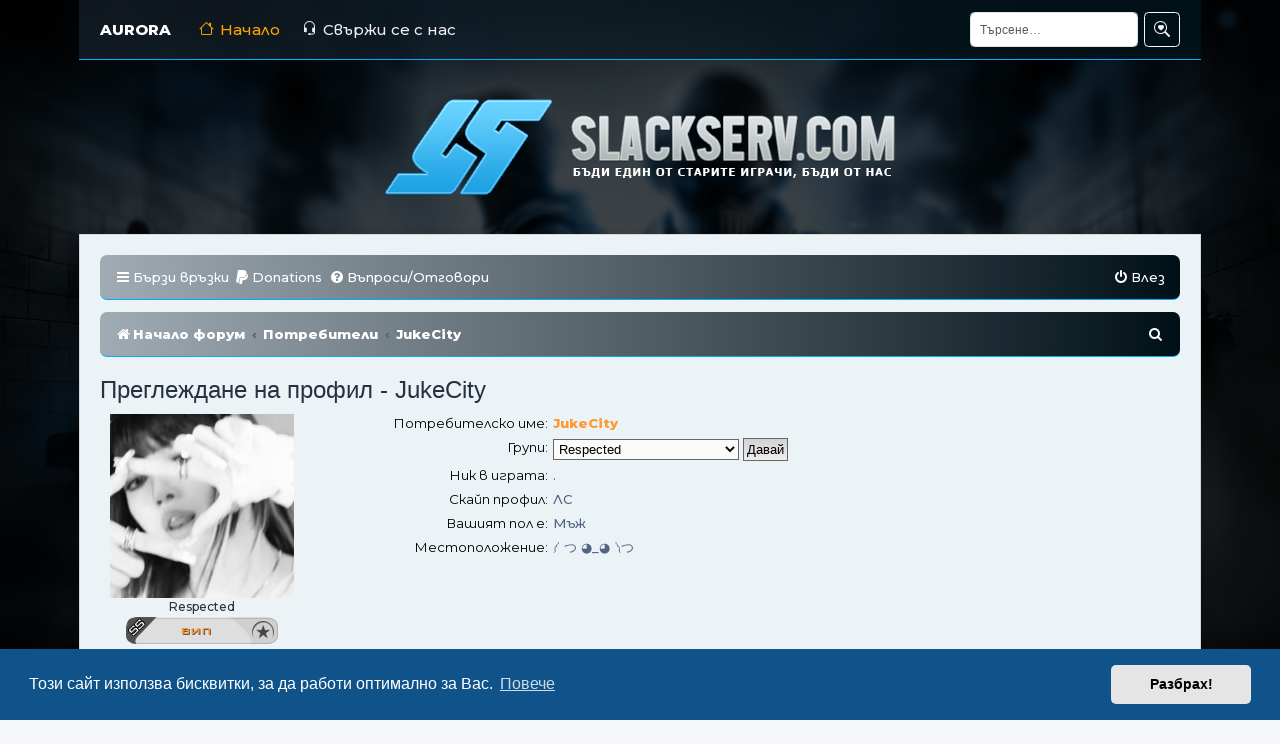

--- FILE ---
content_type: text/html; charset=UTF-8
request_url: https://slackserv.com/forum/memberlist.php?mode=viewprofile&u=10151&sid=723f97dcd52b8c7a3072d9626fec1d15
body_size: 9101
content:
<!DOCTYPE html>
<html dir="ltr" lang="bg-bg">
	<head>
		<meta charset="utf-8" />
		<meta http-equiv="X-UA-Compatible" content="IE=edge">
		<meta name="viewport" content="width=device-width, initial-scale=1" />

		<!-- Bootstrap CSS -->
		<link href="./styles/Aurora/theme/bootstrap.min.css"
			rel="stylesheet" />

		
		<title>SlackServ.Com -
			Преглеждане на профил - JukeCity</title>

		
				<link rel="canonical" href="https://slackserv.com/forum/memberlist.php?mode=viewprofile&amp;u=10151">
		
		<!--
	phpBB style name: prosilver
	Based on style:   prosilver (this is the default phpBB3 style)
	Original author:  Tom Beddard ( http://www.subBlue.com/ )
	Modified by:
-->

				<link href="./assets/css/font-awesome.min.css?assets_version=137" rel="stylesheet">
		<link href="./styles/Aurora/theme/stylesheet.css?assets_version=137" rel="stylesheet">
		<link href="./styles/Aurora/theme/bg/stylesheet.css?assets_version=137" rel="stylesheet">

		
		
				<link
			href="./assets/cookieconsent/cookieconsent.min.css?assets_version=137"
			rel="stylesheet">
		
		<!--[if lte IE 9]>
	<link href="./styles/Aurora/theme/tweaks.css?assets_version=137" rel="stylesheet">
<![endif]-->

			

		<link href="./ext/forumflair/usrpstprflsdslctr/styles/prosilver/theme/usrpstprflsdslctr_rght.css?assets_version=137" rel="stylesheet" media="screen">
<link href="./ext/skouat/ppde/styles/all/theme/donation.css?assets_version=137" rel="stylesheet" media="screen">


		
	</head>
	<body id="phpbb"
		class="nojs notouch section-memberlist ltr ">

		
		<div class="container">
			<nav class="navbar navbar-expand-lg navbarphpbb rounded-0 p-3">
    <div class="container-fluid">
        <a class="navbar-brand fw-bold" href="./index.php?sid=8d7382b19801f77e8e8bb1ee738dc54b">AURORA</a>
        <button class="navbar-toggler" type="button" data-bs-toggle="collapse" data-bs-target="#navbarSupportedContent"
            aria-controls="navbarSupportedContent" aria-expanded="false" aria-label="Toggle navigation">
            <span class="navbar-toggler-icon"></span>
        </button>
        <div class="collapse navbar-collapse" id="navbarSupportedContent">
            <ul class="navbar-nav me-auto mb-2 mb-lg-0">
                <li class="nav-item">
                    <a class="nav-link active" aria-current="page" href="./index.php?sid=8d7382b19801f77e8e8bb1ee738dc54b"><i
                            class="bi bi-house me-2"></i>Начало</a>
                </li>
                                <li class="nav-item">
                    <a class="nav-link" href="./memberlist.php?mode=contactadmin&amp;sid=8d7382b19801f77e8e8bb1ee738dc54b"><i class="bi bi-headset me-2"></i>Свържи се с нас</a>
                </li>
                            </ul>
                        <form class="d-flex" method="post" action="./search.php" role="search">
                <input class="form-control me-2 text-white" type="search" placeholder="Търсене…"
                    aria-label="Търсене" name="keywords" id="keywords">
                <button class="btn btn-outline-light" type="submit"><i class="bi bi-search-heart"></i></button>
            </form>
                    </div>
    </div>
</nav>			<div class="text-center">
    <a href="./index.php?sid=8d7382b19801f77e8e8bb1ee738dc54b" title="Начало форум">
        <img src="./styles/Aurora/theme/images/site-logo.png" class="img-fluid mb-3 mt-3 zoomeffect">
    </a>
</div>
			<div class="wrapnew mb-5">
			<a id="top" class="top-anchor" accesskey="t"></a>
			<div id="page-header">
																<div class="navbarphpbb" role="navigation">
	<div class="inner">

	<ul id="nav-main" class="nav-main linklist" role="menubar">

		<li id="quick-links" class="quick-links dropdown-container responsive-menu" data-skip-responsive="true">
			<a href="#" class="dropdown-trigger">
				<i class="icon fa-bars fa-fw" aria-hidden="true"></i><span>Бързи връзки</span>
			</a>
			<div class="dropdown">
				<div class="pointer"><div class="pointer-inner"></div></div>
				<ul class="dropdown-contents" role="menu">
					
											<li class="separator"></li>
																									<li>
								<a href="./search.php?search_id=unanswered&amp;sid=8d7382b19801f77e8e8bb1ee738dc54b" role="menuitem">
									<i class="icon fa-file-o fa-fw icon-gray" aria-hidden="true"></i><span>Виж темите без отговор</span>
								</a>
							</li>
							<li>
								<a href="./search.php?search_id=active_topics&amp;sid=8d7382b19801f77e8e8bb1ee738dc54b" role="menuitem">
									<i class="icon fa-file-o fa-fw icon-blue" aria-hidden="true"></i><span>Виж активните теми</span>
								</a>
							</li>
							<li class="separator"></li>
							<li>
								<a href="./search.php?sid=8d7382b19801f77e8e8bb1ee738dc54b" role="menuitem">
									<i class="icon fa-search fa-fw" aria-hidden="true"></i><span>Търсене</span>
								</a>
							</li>
					
											<li class="separator"></li>
													<li>
								<a href="./memberlist.php?sid=8d7382b19801f77e8e8bb1ee738dc54b" role="menuitem">
									<i class="icon fa-group fa-fw" aria-hidden="true"></i><span>Потребители</span>
								</a>
							</li>
																			<li>
								<a href="./memberlist.php?mode=team&amp;sid=8d7382b19801f77e8e8bb1ee738dc54b" role="menuitem">
									<i class="icon fa-shield fa-fw" aria-hidden="true"></i><span>Екип</span>
								</a>
							</li>
																<li class="separator"></li>

									</ul>
			</div>
		</li>

			<li>
		<a href="/forum/app.php/donate?sid=8d7382b19801f77e8e8bb1ee738dc54b" rel="help" title="Donations" role="menuitem">
			<i class="icon fa-paypal fa-fw" aria-hidden="true"></i><span>Donations</span>
		</a>
	</li>
		<li data-skip-responsive="true">
			<a href="/forum/app.php/help/faq?sid=8d7382b19801f77e8e8bb1ee738dc54b" rel="help" title="Често задавани въпроси" role="menuitem">
				<i class="icon fa-question-circle fa-fw" aria-hidden="true"></i><span>Въпроси/Отговори</span>
			</a>
		</li>
						
			<li class="rightside"  data-skip-responsive="true">
			<a href="./ucp.php?mode=login&amp;redirect=memberlist.php%3Fmode%3Dviewprofile%26u%3D10151&amp;sid=8d7382b19801f77e8e8bb1ee738dc54b" title="Влез" accesskey="x" role="menuitem">
				<i class="icon fa-power-off fa-fw" aria-hidden="true"></i><span>Влез</span>
			</a>
		</li>
						</ul>
	</div>
</div>

<div class="navbarphpbb mt-3">
	<ul id="nav-breadcrumbs" class="nav-breadcrumbs linklist" role="menubar">
				
		
		<li class="breadcrumbs" itemscope itemtype="https://schema.org/BreadcrumbList">

			
							<span class="crumb" itemtype="https://schema.org/ListItem" itemprop="itemListElement" itemscope><a itemprop="item" href="./index.php?sid=8d7382b19801f77e8e8bb1ee738dc54b" accesskey="h" data-navbar-reference="index"><i class="icon fa-home fa-fw"></i><span itemprop="name">Начало форум</span></a><meta itemprop="position" content="1" /></span>

											
								<span class="crumb" itemtype="https://schema.org/ListItem" itemprop="itemListElement" itemscope><a itemprop="item" href="./memberlist.php?sid=8d7382b19801f77e8e8bb1ee738dc54b"><span itemprop="name">Потребители</span></a><meta itemprop="position" content="2" /></span>
															
								<span class="crumb" itemtype="https://schema.org/ListItem" itemprop="itemListElement" itemscope><a itemprop="item" href="./memberlist.php?mode=viewprofile&u=10151&amp;sid=8d7382b19801f77e8e8bb1ee738dc54b"><span itemprop="name">JukeCity</span></a><meta itemprop="position" content="3" /></span>
							
					</li>

		
							<li class="rightside responsive-search">
				<a href="./search.php?sid=8d7382b19801f77e8e8bb1ee738dc54b" title="Виж разширено търсене" role="menuitem">
					<i class="icon fa-search fa-fw" aria-hidden="true"></i><span class="sr-only">Търсене</span>
				</a>
			</li>
					</ul>
</div>
			</div>

			
			<a id="start_here" class="anchor"></a>
			<div id="page-body" class="page-body" role="main">
				
				
<h2 class="memberlist-title">Преглеждане на профил - JukeCity</h2>


<form method="post" action="./memberlist.php?mode=group&amp;sid=8d7382b19801f77e8e8bb1ee738dc54b" id="viewprofile">
<div class="panel bg1">
	<div class="inner">

			<dl class="left-box avatar-rank-container">
			<dt class="profile-avatar"><img class="avatar" src="./download/file.php?avatar=10151_1719536654.jpg" width="184" height="184" alt="Аватар" /></dt>
						<dd style="text-align: center;">Respected</dd>			<dd style="text-align: center;"><img src="./images/ranks/11 VIP.png" alt="Respected" title="Respected" /></dd>					</dl>
	
	<dl class="left-box details profile-details">
		<dt>Потребителско име:</dt>
		<dd>
			<span style="color: #FF9933; font-weight: bold;">JukeCity</span>														</dd>
								<dt>Групи:</dt> <dd><select name="g"><option value="2">Регистрирани потребители</option><option value="11" selected="selected">Respected</option></select> <input type="submit" name="submit" value="Давай" class="button2" /></dd>											<dt>Ник в играта:</dt> <dd>.</dd>
												<dt>Скайп профил:</dt> <dd>ЛС</dd>
												<dt>Вашият пол е:</dt> <dd>Мъж</dd>
												<dt>Местоположение:</dt> <dd>༼ つ ◕_◕ ༽つ</dd>
														</dl>

	</div>
</div>

<div class="panel bg2">
	<div class="inner">

	<div class="column1">
		<h3>Свържи се с JukeCity</h3>

		<dl class="details">
				<dt>ЛС:</dt> <dd><a href="./ucp.php?i=pm&amp;mode=compose&amp;u=10151&amp;sid=8d7382b19801f77e8e8bb1ee738dc54b">Изпрати лично съобщение</a></dd>																																</dl>
	</div>

	<div class="column2">
		<h3>Статистика</h3>
		<dl class="details">
						<dt>Регистриран на:</dt> <dd>01 Апр 2014, 20:44</dd>
			<dt>Последно активен:</dt> <dd> - </dd>
						<dt>Общо мнения:</dt>
				<dd>4313 | <strong><a href="./search.php?author_id=10151&amp;sr=posts&amp;sid=8d7382b19801f77e8e8bb1ee738dc54b">Търси в потребителските мнения</a></strong>					<br />(1.24% от всички мнения / 1.01 мнения на ден)									</dd>
							<dt>Най-активен във форум:</dt> <dd><strong><a href="./viewforum.php?f=50&amp;sid=8d7382b19801f77e8e8bb1ee738dc54b">Отхвърлени кандидатури</a></strong><br />(332 Мнения / 7.70% от всички потребителски мнения)</dd>
				<dt>Най-активна тема:</dt> <dd><strong><a href="./viewtopic.php?t=4151&amp;sid=8d7382b19801f77e8e8bb1ee738dc54b">Коя песен слушате в момента?</a></strong><br />(46 Мнения / 1.07% от всички потребителски мнения)</dd>
								</dl>
	</div>

	</div>
</div>


</form>



<div class="action-bar actions-jump">
	
		<div class="jumpbox dropdown-container dropdown-container-right dropdown-up dropdown-left dropdown-button-control" id="jumpbox">
			<span title="Иди на" class="btn btn-secondary dropdown-trigger dropdown-select">
				<span>Иди на</span>
				<span class="caret"><i class="icon fa-sort-down fa-fw" aria-hidden="true"></i></span>
			</span>
		<div class="dropdown">
			<div class="pointer"><div class="pointer-inner"></div></div>
			<ul class="dropdown-contents">
																				<li><a href="./viewforum.php?f=216&amp;sid=8d7382b19801f77e8e8bb1ee738dc54b" class="jumpbox-sub-link"><span class="spacer"></span><span class="spacer"></span> <span>&#8627; &nbsp; Оплакванe от СМС Админи (+доказателства)</span></a></li>
																<li><a href="./viewforum.php?f=272&amp;sid=8d7382b19801f77e8e8bb1ee738dc54b" class="jumpbox-sub-link"><span class="spacer"></span><span class="spacer"></span> <span>&#8627; &nbsp; Приключени теми от оплаквания с репутацията.</span></a></li>
																<li><a href="./viewforum.php?f=11&amp;sid=8d7382b19801f77e8e8bb1ee738dc54b" class="jumpbox-cat-link"> <span> ЗА СЪРВЪРИТЕ</span></a></li>
																<li><a href="./viewforum.php?f=12&amp;sid=8d7382b19801f77e8e8bb1ee738dc54b" class="jumpbox-sub-link"><span class="spacer"></span> <span>&#8627; &nbsp; Правила</span></a></li>
																<li><a href="./viewforum.php?f=334&amp;sid=8d7382b19801f77e8e8bb1ee738dc54b" class="jumpbox-sub-link"><span class="spacer"></span> <span>&#8627; &nbsp; SlackServ.com # [OLD MAPS Respawn]</span></a></li>
																<li><a href="./viewforum.php?f=319&amp;sid=8d7382b19801f77e8e8bb1ee738dc54b" class="jumpbox-sub-link"><span class="spacer"></span> <span>&#8627; &nbsp; SlackServ.com # Bulgarska Trewa [RESPAWN]</span></a></li>
																<li><a href="./viewforum.php?f=278&amp;sid=8d7382b19801f77e8e8bb1ee738dc54b" class="jumpbox-sub-link"><span class="spacer"></span> <span>&#8627; &nbsp; Архив &quot;ЗА СЪРВЪРИТЕ&quot;</span></a></li>
																<li><a href="./viewforum.php?f=331&amp;sid=8d7382b19801f77e8e8bb1ee738dc54b" class="jumpbox-sub-link"><span class="spacer"></span><span class="spacer"></span> <span>&#8627; &nbsp; SlackServ.com # [Jailbreak UniQue]</span></a></li>
																<li><a href="./viewforum.php?f=337&amp;sid=8d7382b19801f77e8e8bb1ee738dc54b" class="jumpbox-sub-link"><span class="spacer"></span><span class="spacer"></span> <span>&#8627; &nbsp; SlackServ.com # CS:GO [DeathMatch]</span></a></li>
																<li><a href="./viewforum.php?f=261&amp;sid=8d7382b19801f77e8e8bb1ee738dc54b" class="jumpbox-sub-link"><span class="spacer"></span> <span>&#8627; &nbsp; Стари Сървъри</span></a></li>
																<li><a href="./viewforum.php?f=267&amp;sid=8d7382b19801f77e8e8bb1ee738dc54b" class="jumpbox-sub-link"><span class="spacer"></span><span class="spacer"></span> <span>&#8627; &nbsp; SlackServ.com # Zombie Plague[Fun]</span></a></li>
																<li><a href="./viewforum.php?f=263&amp;sid=8d7382b19801f77e8e8bb1ee738dc54b" class="jumpbox-sub-link"><span class="spacer"></span><span class="spacer"></span> <span>&#8627; &nbsp; SlackServ.com # Deathmatch</span></a></li>
																<li><a href="./viewforum.php?f=287&amp;sid=8d7382b19801f77e8e8bb1ee738dc54b" class="jumpbox-sub-link"><span class="spacer"></span><span class="spacer"></span> <span>&#8627; &nbsp; SlackServ.com # Zombie Escape</span></a></li>
																<li><a href="./viewforum.php?f=217&amp;sid=8d7382b19801f77e8e8bb1ee738dc54b" class="jumpbox-sub-link"><span class="spacer"></span><span class="spacer"></span> <span>&#8627; &nbsp; SlackServ.com # Classic</span></a></li>
																<li><a href="./viewforum.php?f=294&amp;sid=8d7382b19801f77e8e8bb1ee738dc54b" class="jumpbox-sub-link"><span class="spacer"></span><span class="spacer"></span> <span>&#8627; &nbsp; SlackServ.com # GunGame</span></a></li>
																<li><a href="./viewforum.php?f=299&amp;sid=8d7382b19801f77e8e8bb1ee738dc54b" class="jumpbox-sub-link"><span class="spacer"></span><span class="spacer"></span> <span>&#8627; &nbsp; SlackServ.com # Minecraft</span></a></li>
																<li><a href="./viewforum.php?f=300&amp;sid=8d7382b19801f77e8e8bb1ee738dc54b" class="jumpbox-sub-link"><span class="spacer"></span><span class="spacer"></span><span class="spacer"></span> <span>&#8627; &nbsp; Кандидатури за Minecraft</span></a></li>
																<li><a href="./viewforum.php?f=301&amp;sid=8d7382b19801f77e8e8bb1ee738dc54b" class="jumpbox-sub-link"><span class="spacer"></span><span class="spacer"></span><span class="spacer"></span><span class="spacer"></span> <span>&#8627; &nbsp; Отхвърлени кандидатури</span></a></li>
																<li><a href="./viewforum.php?f=302&amp;sid=8d7382b19801f77e8e8bb1ee738dc54b" class="jumpbox-sub-link"><span class="spacer"></span><span class="spacer"></span><span class="spacer"></span><span class="spacer"></span> <span>&#8627; &nbsp; Одобрени кандидатури</span></a></li>
																<li><a href="./viewforum.php?f=303&amp;sid=8d7382b19801f77e8e8bb1ee738dc54b" class="jumpbox-sub-link"><span class="spacer"></span><span class="spacer"></span><span class="spacer"></span> <span>&#8627; &nbsp; Оплаквания</span></a></li>
																<li><a href="./viewforum.php?f=304&amp;sid=8d7382b19801f77e8e8bb1ee738dc54b" class="jumpbox-sub-link"><span class="spacer"></span><span class="spacer"></span><span class="spacer"></span><span class="spacer"></span> <span>&#8627; &nbsp; Архив оплаквания</span></a></li>
																<li><a href="./viewforum.php?f=340&amp;sid=8d7382b19801f77e8e8bb1ee738dc54b" class="jumpbox-sub-link"><span class="spacer"></span><span class="spacer"></span><span class="spacer"></span><span class="spacer"></span><span class="spacer"></span> <span>&#8627; &nbsp; SlackServ.com # [Surf Ski]</span></a></li>
																<li><a href="./viewforum.php?f=193&amp;sid=8d7382b19801f77e8e8bb1ee738dc54b" class="jumpbox-sub-link"><span class="spacer"></span><span class="spacer"></span><span class="spacer"></span><span class="spacer"></span><span class="spacer"></span> <span>&#8627; &nbsp; SlackServ.com # AWP Only [Ranks|Respawn|Skins|HappyHour]</span></a></li>
																<li><a href="./viewforum.php?f=194&amp;sid=8d7382b19801f77e8e8bb1ee738dc54b" class="jumpbox-sub-link"><span class="spacer"></span><span class="spacer"></span><span class="spacer"></span><span class="spacer"></span><span class="spacer"></span> <span>&#8627; &nbsp; SlackServ.com # [Zombie MoD] Jetpack + Lasermine</span></a></li>
																<li><a href="./viewforum.php?f=332&amp;sid=8d7382b19801f77e8e8bb1ee738dc54b" class="jumpbox-sub-link"><span class="spacer"></span><span class="spacer"></span><span class="spacer"></span><span class="spacer"></span><span class="spacer"></span> <span>&#8627; &nbsp; SlackServ.com # Deathrun</span></a></li>
																<li><a href="./viewforum.php?f=196&amp;sid=8d7382b19801f77e8e8bb1ee738dc54b" class="jumpbox-sub-link"><span class="spacer"></span><span class="spacer"></span><span class="spacer"></span><span class="spacer"></span><span class="spacer"></span> <span>&#8627; &nbsp; SlackServ.com # Floppytown Only</span></a></li>
																<li><a href="./viewforum.php?f=335&amp;sid=8d7382b19801f77e8e8bb1ee738dc54b" class="jumpbox-sub-link"><span class="spacer"></span><span class="spacer"></span><span class="spacer"></span><span class="spacer"></span><span class="spacer"></span> <span>&#8627; &nbsp; SlackServ.com # GunGame</span></a></li>
																<li><a href="./viewforum.php?f=195&amp;sid=8d7382b19801f77e8e8bb1ee738dc54b" class="jumpbox-sub-link"><span class="spacer"></span><span class="spacer"></span><span class="spacer"></span><span class="spacer"></span><span class="spacer"></span> <span>&#8627; &nbsp; SlackServ.com # Dust II Only</span></a></li>
																<li><a href="./viewforum.php?f=204&amp;sid=8d7382b19801f77e8e8bb1ee738dc54b" class="jumpbox-sub-link"><span class="spacer"></span><span class="spacer"></span><span class="spacer"></span><span class="spacer"></span><span class="spacer"></span> <span>&#8627; &nbsp; SlackServ.com # Warcraft FT 22lvl</span></a></li>
																<li><a href="./viewforum.php?f=339&amp;sid=8d7382b19801f77e8e8bb1ee738dc54b" class="jumpbox-sub-link"><span class="spacer"></span><span class="spacer"></span><span class="spacer"></span><span class="spacer"></span><span class="spacer"></span> <span>&#8627; &nbsp; --=SlackServ.CoM Garry's Mod=--</span></a></li>
																<li><a href="./viewforum.php?f=298&amp;sid=8d7382b19801f77e8e8bb1ee738dc54b" class="jumpbox-sub-link"><span class="spacer"></span><span class="spacer"></span> <span>&#8627; &nbsp; SlackServ.com # BaseBuilder</span></a></li>
																<li><a href="./viewforum.php?f=293&amp;sid=8d7382b19801f77e8e8bb1ee738dc54b" class="jumpbox-sub-link"><span class="spacer"></span><span class="spacer"></span> <span>&#8627; &nbsp; SlackServ # Dust II Respawn[ArmyRanks]</span></a></li>
																<li><a href="./viewforum.php?f=201&amp;sid=8d7382b19801f77e8e8bb1ee738dc54b" class="jumpbox-sub-link"><span class="spacer"></span><span class="spacer"></span> <span>&#8627; &nbsp; SlackServ.com # Deathrun Extreme</span></a></li>
																<li><a href="./viewforum.php?f=223&amp;sid=8d7382b19801f77e8e8bb1ee738dc54b" class="jumpbox-sub-link"><span class="spacer"></span><span class="spacer"></span> <span>&#8627; &nbsp; SlackServ.com # TS3 Server</span></a></li>
																<li><a href="./viewforum.php?f=288&amp;sid=8d7382b19801f77e8e8bb1ee738dc54b" class="jumpbox-sub-link"><span class="spacer"></span><span class="spacer"></span> <span>&#8627; &nbsp; SlackServ.com # Bhop 100aa</span></a></li>
																<li><a href="./viewforum.php?f=318&amp;sid=8d7382b19801f77e8e8bb1ee738dc54b" class="jumpbox-sub-link"><span class="spacer"></span><span class="spacer"></span><span class="spacer"></span> <span>&#8627; &nbsp; VIP Applications</span></a></li>
																<li><a href="./viewforum.php?f=202&amp;sid=8d7382b19801f77e8e8bb1ee738dc54b" class="jumpbox-sub-link"><span class="spacer"></span><span class="spacer"></span> <span>&#8627; &nbsp; SlackServ.com # Jailbreak Unique</span></a></li>
																<li><a href="./viewforum.php?f=320&amp;sid=8d7382b19801f77e8e8bb1ee738dc54b" class="jumpbox-sub-link"><span class="spacer"></span><span class="spacer"></span> <span>&#8627; &nbsp; SlackServ.com # DeathRun 4Fun</span></a></li>
																<li><a href="./viewforum.php?f=317&amp;sid=8d7382b19801f77e8e8bb1ee738dc54b" class="jumpbox-sub-link"><span class="spacer"></span><span class="spacer"></span> <span>&#8627; &nbsp; SlackServ.com # Basebuilder</span></a></li>
																<li><a href="./viewforum.php?f=336&amp;sid=8d7382b19801f77e8e8bb1ee738dc54b" class="jumpbox-sub-link"><span class="spacer"></span><span class="spacer"></span> <span>&#8627; &nbsp; SlackServ.com # CS:GO [DeathMatch]</span></a></li>
																<li><a href="./viewforum.php?f=78&amp;sid=8d7382b19801f77e8e8bb1ee738dc54b" class="jumpbox-sub-link"><span class="spacer"></span> <span>&#8627; &nbsp; SMS Услуги</span></a></li>
																<li><a href="./viewforum.php?f=248&amp;sid=8d7382b19801f77e8e8bb1ee738dc54b" class="jumpbox-sub-link"><span class="spacer"></span><span class="spacer"></span> <span>&#8627; &nbsp; Стари теми</span></a></li>
																<li><a href="./viewforum.php?f=257&amp;sid=8d7382b19801f77e8e8bb1ee738dc54b" class="jumpbox-sub-link"><span class="spacer"></span><span class="spacer"></span> <span>&#8627; &nbsp; Архив</span></a></li>
																<li><a href="./viewforum.php?f=218&amp;sid=8d7382b19801f77e8e8bb1ee738dc54b" class="jumpbox-sub-link"><span class="spacer"></span> <span>&#8627; &nbsp; Турнири</span></a></li>
																<li><a href="./viewforum.php?f=219&amp;sid=8d7382b19801f77e8e8bb1ee738dc54b" class="jumpbox-sub-link"><span class="spacer"></span><span class="spacer"></span> <span>&#8627; &nbsp; Зимен Турнир 2013</span></a></li>
																<li><a href="./viewforum.php?f=14&amp;sid=8d7382b19801f77e8e8bb1ee738dc54b" class="jumpbox-sub-link"><span class="spacer"></span> <span>&#8627; &nbsp; Предложения и нови идеи</span></a></li>
																<li><a href="./viewforum.php?f=180&amp;sid=8d7382b19801f77e8e8bb1ee738dc54b" class="jumpbox-sub-link"><span class="spacer"></span><span class="spacer"></span> <span>&#8627; &nbsp; Стари теми...</span></a></li>
																<li><a href="./viewforum.php?f=145&amp;sid=8d7382b19801f77e8e8bb1ee738dc54b" class="jumpbox-sub-link"><span class="spacer"></span> <span>&#8627; &nbsp; Въпроси, помощ и проблеми свързани със сървърите ни</span></a></li>
																<li><a href="./viewforum.php?f=249&amp;sid=8d7382b19801f77e8e8bb1ee738dc54b" class="jumpbox-sub-link"><span class="spacer"></span><span class="spacer"></span> <span>&#8627; &nbsp; Архив</span></a></li>
																<li><a href="./viewforum.php?f=13&amp;sid=8d7382b19801f77e8e8bb1ee738dc54b" class="jumpbox-sub-link"><span class="spacer"></span> <span>&#8627; &nbsp; Оплаквания</span></a></li>
																<li><a href="./viewforum.php?f=178&amp;sid=8d7382b19801f77e8e8bb1ee738dc54b" class="jumpbox-sub-link"><span class="spacer"></span><span class="spacer"></span> <span>&#8627; &nbsp; Приключени теми</span></a></li>
																<li><a href="./viewforum.php?f=15&amp;sid=8d7382b19801f77e8e8bb1ee738dc54b" class="jumpbox-sub-link"><span class="spacer"></span> <span>&#8627; &nbsp; Кандидатстване за Aдмин</span></a></li>
																<li><a href="./viewforum.php?f=49&amp;sid=8d7382b19801f77e8e8bb1ee738dc54b" class="jumpbox-sub-link"><span class="spacer"></span><span class="spacer"></span> <span>&#8627; &nbsp; Приети кандидатури</span></a></li>
																<li><a href="./viewforum.php?f=50&amp;sid=8d7382b19801f77e8e8bb1ee738dc54b" class="jumpbox-sub-link"><span class="spacer"></span><span class="spacer"></span> <span>&#8627; &nbsp; Отхвърлени кандидатури</span></a></li>
																<li><a href="./viewforum.php?f=5&amp;sid=8d7382b19801f77e8e8bb1ee738dc54b" class="jumpbox-cat-link"> <span> ЗА САЙТА И ФОРУМА</span></a></li>
																<li><a href="./viewforum.php?f=269&amp;sid=8d7382b19801f77e8e8bb1ee738dc54b" class="jumpbox-sub-link"><span class="spacer"></span> <span>&#8627; &nbsp; Съобщения</span></a></li>
																<li><a href="./viewforum.php?f=141&amp;sid=8d7382b19801f77e8e8bb1ee738dc54b" class="jumpbox-sub-link"><span class="spacer"></span> <span>&#8627; &nbsp; Правила [МОЛЯ ПРОЧЕТЕТЕ!]</span></a></li>
																<li><a href="./viewforum.php?f=213&amp;sid=8d7382b19801f77e8e8bb1ee738dc54b" class="jumpbox-sub-link"><span class="spacer"></span> <span>&#8627; &nbsp; Конкурси и подбор</span></a></li>
																<li><a href="./viewforum.php?f=289&amp;sid=8d7382b19801f77e8e8bb1ee738dc54b" class="jumpbox-sub-link"><span class="spacer"></span><span class="spacer"></span> <span>&#8627; &nbsp; Архив &quot;Конкурси и подбор&quot;</span></a></li>
																<li><a href="./viewforum.php?f=139&amp;sid=8d7382b19801f77e8e8bb1ee738dc54b" class="jumpbox-sub-link"><span class="spacer"></span> <span>&#8627; &nbsp; Екстри, благинки и новости</span></a></li>
																<li><a href="./viewforum.php?f=9&amp;sid=8d7382b19801f77e8e8bb1ee738dc54b" class="jumpbox-sub-link"><span class="spacer"></span> <span>&#8627; &nbsp; Проблеми свързани със сайта и форума</span></a></li>
																<li><a href="./viewforum.php?f=250&amp;sid=8d7382b19801f77e8e8bb1ee738dc54b" class="jumpbox-sub-link"><span class="spacer"></span><span class="spacer"></span> <span>&#8627; &nbsp; Архив</span></a></li>
																<li><a href="./viewforum.php?f=10&amp;sid=8d7382b19801f77e8e8bb1ee738dc54b" class="jumpbox-sub-link"><span class="spacer"></span> <span>&#8627; &nbsp; Предложения за сайта и форума</span></a></li>
																<li><a href="./viewforum.php?f=208&amp;sid=8d7382b19801f77e8e8bb1ee738dc54b" class="jumpbox-sub-link"><span class="spacer"></span><span class="spacer"></span> <span>&#8627; &nbsp; Стари предложения</span></a></li>
																<li><a href="./viewforum.php?f=199&amp;sid=8d7382b19801f77e8e8bb1ee738dc54b" class="jumpbox-sub-link"><span class="spacer"></span> <span>&#8627; &nbsp; Уроци за по-лесна работа с форум системата</span></a></li>
																<li><a href="./viewforum.php?f=142&amp;sid=8d7382b19801f77e8e8bb1ee738dc54b" class="jumpbox-sub-link"><span class="spacer"></span> <span>&#8627; &nbsp; Реклама и банери</span></a></li>
																<li><a href="./viewforum.php?f=242&amp;sid=8d7382b19801f77e8e8bb1ee738dc54b" class="jumpbox-sub-link"><span class="spacer"></span> <span>&#8627; &nbsp; Кандидатстване за Глобален Модератор</span></a></li>
																<li><a href="./viewforum.php?f=243&amp;sid=8d7382b19801f77e8e8bb1ee738dc54b" class="jumpbox-sub-link"><span class="spacer"></span><span class="spacer"></span> <span>&#8627; &nbsp; Приети кандидати</span></a></li>
																<li><a href="./viewforum.php?f=244&amp;sid=8d7382b19801f77e8e8bb1ee738dc54b" class="jumpbox-sub-link"><span class="spacer"></span><span class="spacer"></span> <span>&#8627; &nbsp; Отхвърлени кандидати</span></a></li>
																<li><a href="./viewforum.php?f=309&amp;sid=8d7382b19801f77e8e8bb1ee738dc54b" class="jumpbox-sub-link"><span class="spacer"></span> <span>&#8627; &nbsp; Кандидатстване за Екип Реклама</span></a></li>
																<li><a href="./viewforum.php?f=310&amp;sid=8d7382b19801f77e8e8bb1ee738dc54b" class="jumpbox-sub-link"><span class="spacer"></span><span class="spacer"></span> <span>&#8627; &nbsp; Приети кандидати</span></a></li>
																<li><a href="./viewforum.php?f=311&amp;sid=8d7382b19801f77e8e8bb1ee738dc54b" class="jumpbox-sub-link"><span class="spacer"></span><span class="spacer"></span> <span>&#8627; &nbsp; Отхвърлени кандидати</span></a></li>
																<li><a href="./viewforum.php?f=314&amp;sid=8d7382b19801f77e8e8bb1ee738dc54b" class="jumpbox-sub-link"><span class="spacer"></span> <span>&#8627; &nbsp; Оплаквания свързани със сайта и форума</span></a></li>
																<li><a href="./viewforum.php?f=315&amp;sid=8d7382b19801f77e8e8bb1ee738dc54b" class="jumpbox-sub-link"><span class="spacer"></span><span class="spacer"></span> <span>&#8627; &nbsp; Архив</span></a></li>
																<li><a href="./viewforum.php?f=18&amp;sid=8d7382b19801f77e8e8bb1ee738dc54b" class="jumpbox-cat-link"> <span> COUNTER-STRIKE ZONE</span></a></li>
																<li><a href="./viewforum.php?f=147&amp;sid=8d7382b19801f77e8e8bb1ee738dc54b" class="jumpbox-sub-link"><span class="spacer"></span> <span>&#8627; &nbsp; Уроци</span></a></li>
																<li><a href="./viewforum.php?f=25&amp;sid=8d7382b19801f77e8e8bb1ee738dc54b" class="jumpbox-sub-link"><span class="spacer"></span> <span>&#8627; &nbsp; Помощ</span></a></li>
																<li><a href="./viewforum.php?f=251&amp;sid=8d7382b19801f77e8e8bb1ee738dc54b" class="jumpbox-sub-link"><span class="spacer"></span><span class="spacer"></span> <span>&#8627; &nbsp; Архив</span></a></li>
																<li><a href="./viewforum.php?f=21&amp;sid=8d7382b19801f77e8e8bb1ee738dc54b" class="jumpbox-sub-link"><span class="spacer"></span> <span>&#8627; &nbsp; Модове и Плъгини</span></a></li>
																<li><a href="./viewforum.php?f=87&amp;sid=8d7382b19801f77e8e8bb1ee738dc54b" class="jumpbox-sub-link"><span class="spacer"></span><span class="spacer"></span> <span>&#8627; &nbsp; Модове</span></a></li>
																<li><a href="./viewforum.php?f=88&amp;sid=8d7382b19801f77e8e8bb1ee738dc54b" class="jumpbox-sub-link"><span class="spacer"></span><span class="spacer"></span> <span>&#8627; &nbsp; Плъгини</span></a></li>
																<li><a href="./viewforum.php?f=271&amp;sid=8d7382b19801f77e8e8bb1ee738dc54b" class="jumpbox-sub-link"><span class="spacer"></span><span class="spacer"></span><span class="spacer"></span> <span>&#8627; &nbsp; Архив</span></a></li>
																<li><a href="./viewforum.php?f=89&amp;sid=8d7382b19801f77e8e8bb1ee738dc54b" class="jumpbox-sub-link"><span class="spacer"></span><span class="spacer"></span> <span>&#8627; &nbsp; Заявка</span></a></li>
																<li><a href="./viewforum.php?f=20&amp;sid=8d7382b19801f77e8e8bb1ee738dc54b" class="jumpbox-sub-link"><span class="spacer"></span> <span>&#8627; &nbsp; Модели</span></a></li>
																<li><a href="./viewforum.php?f=91&amp;sid=8d7382b19801f77e8e8bb1ee738dc54b" class="jumpbox-sub-link"><span class="spacer"></span><span class="spacer"></span> <span>&#8627; &nbsp; Knife /Нож</span></a></li>
																<li><a href="./viewforum.php?f=92&amp;sid=8d7382b19801f77e8e8bb1ee738dc54b" class="jumpbox-sub-link"><span class="spacer"></span><span class="spacer"></span> <span>&#8627; &nbsp; Glock 18C Select Fire</span></a></li>
																<li><a href="./viewforum.php?f=93&amp;sid=8d7382b19801f77e8e8bb1ee738dc54b" class="jumpbox-sub-link"><span class="spacer"></span><span class="spacer"></span> <span>&#8627; &nbsp; USP</span></a></li>
																<li><a href="./viewforum.php?f=94&amp;sid=8d7382b19801f77e8e8bb1ee738dc54b" class="jumpbox-sub-link"><span class="spacer"></span><span class="spacer"></span> <span>&#8627; &nbsp; P228</span></a></li>
																<li><a href="./viewforum.php?f=95&amp;sid=8d7382b19801f77e8e8bb1ee738dc54b" class="jumpbox-sub-link"><span class="spacer"></span><span class="spacer"></span> <span>&#8627; &nbsp; Desert Eagle</span></a></li>
																<li><a href="./viewforum.php?f=96&amp;sid=8d7382b19801f77e8e8bb1ee738dc54b" class="jumpbox-sub-link"><span class="spacer"></span><span class="spacer"></span> <span>&#8627; &nbsp; Dual Elites</span></a></li>
																<li><a href="./viewforum.php?f=97&amp;sid=8d7382b19801f77e8e8bb1ee738dc54b" class="jumpbox-sub-link"><span class="spacer"></span><span class="spacer"></span> <span>&#8627; &nbsp; Fiveseven</span></a></li>
																<li><a href="./viewforum.php?f=98&amp;sid=8d7382b19801f77e8e8bb1ee738dc54b" class="jumpbox-sub-link"><span class="spacer"></span><span class="spacer"></span> <span>&#8627; &nbsp; M3</span></a></li>
																<li><a href="./viewforum.php?f=99&amp;sid=8d7382b19801f77e8e8bb1ee738dc54b" class="jumpbox-sub-link"><span class="spacer"></span><span class="spacer"></span> <span>&#8627; &nbsp; XM1014</span></a></li>
																<li><a href="./viewforum.php?f=100&amp;sid=8d7382b19801f77e8e8bb1ee738dc54b" class="jumpbox-sub-link"><span class="spacer"></span><span class="spacer"></span> <span>&#8627; &nbsp; TMP</span></a></li>
																<li><a href="./viewforum.php?f=101&amp;sid=8d7382b19801f77e8e8bb1ee738dc54b" class="jumpbox-sub-link"><span class="spacer"></span><span class="spacer"></span> <span>&#8627; &nbsp; MAC-10</span></a></li>
																<li><a href="./viewforum.php?f=102&amp;sid=8d7382b19801f77e8e8bb1ee738dc54b" class="jumpbox-sub-link"><span class="spacer"></span><span class="spacer"></span> <span>&#8627; &nbsp; MP5</span></a></li>
																<li><a href="./viewforum.php?f=103&amp;sid=8d7382b19801f77e8e8bb1ee738dc54b" class="jumpbox-sub-link"><span class="spacer"></span><span class="spacer"></span> <span>&#8627; &nbsp; UMP45</span></a></li>
																<li><a href="./viewforum.php?f=104&amp;sid=8d7382b19801f77e8e8bb1ee738dc54b" class="jumpbox-sub-link"><span class="spacer"></span><span class="spacer"></span> <span>&#8627; &nbsp; P-90</span></a></li>
																<li><a href="./viewforum.php?f=105&amp;sid=8d7382b19801f77e8e8bb1ee738dc54b" class="jumpbox-sub-link"><span class="spacer"></span><span class="spacer"></span> <span>&#8627; &nbsp; Galil</span></a></li>
																<li><a href="./viewforum.php?f=106&amp;sid=8d7382b19801f77e8e8bb1ee738dc54b" class="jumpbox-sub-link"><span class="spacer"></span><span class="spacer"></span> <span>&#8627; &nbsp; FAMAS</span></a></li>
																<li><a href="./viewforum.php?f=107&amp;sid=8d7382b19801f77e8e8bb1ee738dc54b" class="jumpbox-sub-link"><span class="spacer"></span><span class="spacer"></span> <span>&#8627; &nbsp; Ak-47</span></a></li>
																<li><a href="./viewforum.php?f=108&amp;sid=8d7382b19801f77e8e8bb1ee738dc54b" class="jumpbox-sub-link"><span class="spacer"></span><span class="spacer"></span> <span>&#8627; &nbsp; M4A1</span></a></li>
																<li><a href="./viewforum.php?f=109&amp;sid=8d7382b19801f77e8e8bb1ee738dc54b" class="jumpbox-sub-link"><span class="spacer"></span><span class="spacer"></span> <span>&#8627; &nbsp; AUG</span></a></li>
																<li><a href="./viewforum.php?f=110&amp;sid=8d7382b19801f77e8e8bb1ee738dc54b" class="jumpbox-sub-link"><span class="spacer"></span><span class="spacer"></span> <span>&#8627; &nbsp; Sig 552</span></a></li>
																<li><a href="./viewforum.php?f=111&amp;sid=8d7382b19801f77e8e8bb1ee738dc54b" class="jumpbox-sub-link"><span class="spacer"></span><span class="spacer"></span> <span>&#8627; &nbsp; SG550 Sniper Rifle</span></a></li>
																<li><a href="./viewforum.php?f=112&amp;sid=8d7382b19801f77e8e8bb1ee738dc54b" class="jumpbox-sub-link"><span class="spacer"></span><span class="spacer"></span> <span>&#8627; &nbsp; G3/SG-1</span></a></li>
																<li><a href="./viewforum.php?f=113&amp;sid=8d7382b19801f77e8e8bb1ee738dc54b" class="jumpbox-sub-link"><span class="spacer"></span><span class="spacer"></span> <span>&#8627; &nbsp; Scout</span></a></li>
																<li><a href="./viewforum.php?f=114&amp;sid=8d7382b19801f77e8e8bb1ee738dc54b" class="jumpbox-sub-link"><span class="spacer"></span><span class="spacer"></span> <span>&#8627; &nbsp; AWP [Arctic Warfare Magnum]</span></a></li>
																<li><a href="./viewforum.php?f=115&amp;sid=8d7382b19801f77e8e8bb1ee738dc54b" class="jumpbox-sub-link"><span class="spacer"></span><span class="spacer"></span> <span>&#8627; &nbsp; M249</span></a></li>
																<li><a href="./viewforum.php?f=116&amp;sid=8d7382b19801f77e8e8bb1ee738dc54b" class="jumpbox-sub-link"><span class="spacer"></span><span class="spacer"></span> <span>&#8627; &nbsp; Grenades [HE, SG, FB]</span></a></li>
																<li><a href="./viewforum.php?f=117&amp;sid=8d7382b19801f77e8e8bb1ee738dc54b" class="jumpbox-sub-link"><span class="spacer"></span><span class="spacer"></span> <span>&#8627; &nbsp; C4</span></a></li>
																<li><a href="./viewforum.php?f=118&amp;sid=8d7382b19801f77e8e8bb1ee738dc54b" class="jumpbox-sub-link"><span class="spacer"></span><span class="spacer"></span> <span>&#8627; &nbsp; Defuse Kit</span></a></li>
																<li><a href="./viewforum.php?f=119&amp;sid=8d7382b19801f77e8e8bb1ee738dc54b" class="jumpbox-sub-link"><span class="spacer"></span><span class="spacer"></span> <span>&#8627; &nbsp; CT и T [PACK]</span></a></li>
																<li><a href="./viewforum.php?f=120&amp;sid=8d7382b19801f77e8e8bb1ee738dc54b" class="jumpbox-sub-link"><span class="spacer"></span><span class="spacer"></span> <span>&#8627; &nbsp; CT [Counter Terrorist]</span></a></li>
																<li><a href="./viewforum.php?f=121&amp;sid=8d7382b19801f77e8e8bb1ee738dc54b" class="jumpbox-sub-link"><span class="spacer"></span><span class="spacer"></span> <span>&#8627; &nbsp; T [Terrorist]</span></a></li>
																<li><a href="./viewforum.php?f=122&amp;sid=8d7382b19801f77e8e8bb1ee738dc54b" class="jumpbox-sub-link"><span class="spacer"></span><span class="spacer"></span> <span>&#8627; &nbsp; SAS [CT]</span></a></li>
																<li><a href="./viewforum.php?f=123&amp;sid=8d7382b19801f77e8e8bb1ee738dc54b" class="jumpbox-sub-link"><span class="spacer"></span><span class="spacer"></span> <span>&#8627; &nbsp; GIGN [CT]</span></a></li>
																<li><a href="./viewforum.php?f=124&amp;sid=8d7382b19801f77e8e8bb1ee738dc54b" class="jumpbox-sub-link"><span class="spacer"></span><span class="spacer"></span> <span>&#8627; &nbsp; Urban [CT]</span></a></li>
																<li><a href="./viewforum.php?f=125&amp;sid=8d7382b19801f77e8e8bb1ee738dc54b" class="jumpbox-sub-link"><span class="spacer"></span><span class="spacer"></span> <span>&#8627; &nbsp; GSG9 [CT]</span></a></li>
																<li><a href="./viewforum.php?f=126&amp;sid=8d7382b19801f77e8e8bb1ee738dc54b" class="jumpbox-sub-link"><span class="spacer"></span><span class="spacer"></span> <span>&#8627; &nbsp; Arctic [T]</span></a></li>
																<li><a href="./viewforum.php?f=127&amp;sid=8d7382b19801f77e8e8bb1ee738dc54b" class="jumpbox-sub-link"><span class="spacer"></span><span class="spacer"></span> <span>&#8627; &nbsp; Terror [T]</span></a></li>
																<li><a href="./viewforum.php?f=128&amp;sid=8d7382b19801f77e8e8bb1ee738dc54b" class="jumpbox-sub-link"><span class="spacer"></span><span class="spacer"></span> <span>&#8627; &nbsp; Guerilla [T]</span></a></li>
																<li><a href="./viewforum.php?f=129&amp;sid=8d7382b19801f77e8e8bb1ee738dc54b" class="jumpbox-sub-link"><span class="spacer"></span><span class="spacer"></span> <span>&#8627; &nbsp; L33t [T]</span></a></li>
																<li><a href="./viewforum.php?f=130&amp;sid=8d7382b19801f77e8e8bb1ee738dc54b" class="jumpbox-sub-link"><span class="spacer"></span><span class="spacer"></span> <span>&#8627; &nbsp; Hostages</span></a></li>
																<li><a href="./viewforum.php?f=131&amp;sid=8d7382b19801f77e8e8bb1ee738dc54b" class="jumpbox-sub-link"><span class="spacer"></span><span class="spacer"></span> <span>&#8627; &nbsp; VIP</span></a></li>
																<li><a href="./viewforum.php?f=132&amp;sid=8d7382b19801f77e8e8bb1ee738dc54b" class="jumpbox-sub-link"><span class="spacer"></span><span class="spacer"></span> <span>&#8627; &nbsp; Backpack</span></a></li>
																<li><a href="./viewforum.php?f=133&amp;sid=8d7382b19801f77e8e8bb1ee738dc54b" class="jumpbox-sub-link"><span class="spacer"></span><span class="spacer"></span> <span>&#8627; &nbsp; Shield</span></a></li>
																<li><a href="./viewforum.php?f=134&amp;sid=8d7382b19801f77e8e8bb1ee738dc54b" class="jumpbox-sub-link"><span class="spacer"></span><span class="spacer"></span> <span>&#8627; &nbsp; Shells / Гилзи</span></a></li>
																<li><a href="./viewforum.php?f=135&amp;sid=8d7382b19801f77e8e8bb1ee738dc54b" class="jumpbox-sub-link"><span class="spacer"></span><span class="spacer"></span> <span>&#8627; &nbsp; Chicken/Пилето :D</span></a></li>
																<li><a href="./viewforum.php?f=136&amp;sid=8d7382b19801f77e8e8bb1ee738dc54b" class="jumpbox-sub-link"><span class="spacer"></span><span class="spacer"></span> <span>&#8627; &nbsp; SoccerJam Balls</span></a></li>
																<li><a href="./viewforum.php?f=212&amp;sid=8d7382b19801f77e8e8bb1ee738dc54b" class="jumpbox-sub-link"><span class="spacer"></span> <span>&#8627; &nbsp; Сборки / Турнири</span></a></li>
																<li><a href="./viewforum.php?f=277&amp;sid=8d7382b19801f77e8e8bb1ee738dc54b" class="jumpbox-sub-link"><span class="spacer"></span> <span>&#8627; &nbsp; Архив &quot;COUNTER-STRIKE ZONE&quot;</span></a></li>
																<li><a href="./viewforum.php?f=227&amp;sid=8d7382b19801f77e8e8bb1ee738dc54b" class="jumpbox-cat-link"> <span> КАРТИ И МАПИНГ</span></a></li>
																<li><a href="./viewforum.php?f=228&amp;sid=8d7382b19801f77e8e8bb1ee738dc54b" class="jumpbox-sub-link"><span class="spacer"></span> <span>&#8627; &nbsp; Уроци за Valve Hammer Editor</span></a></li>
																<li><a href="./viewforum.php?f=230&amp;sid=8d7382b19801f77e8e8bb1ee738dc54b" class="jumpbox-sub-link"><span class="spacer"></span> <span>&#8627; &nbsp; Въпроси и помощ относно мапинга</span></a></li>
																<li><a href="./viewforum.php?f=237&amp;sid=8d7382b19801f77e8e8bb1ee738dc54b" class="jumpbox-sub-link"><span class="spacer"></span> <span>&#8627; &nbsp; Заявка за префаби/текстури/звуци и др.</span></a></li>
																<li><a href="./viewforum.php?f=19&amp;sid=8d7382b19801f77e8e8bb1ee738dc54b" class="jumpbox-sub-link"><span class="spacer"></span> <span>&#8627; &nbsp; Карти</span></a></li>
																<li><a href="./viewforum.php?f=39&amp;sid=8d7382b19801f77e8e8bb1ee738dc54b" class="jumpbox-sub-link"><span class="spacer"></span><span class="spacer"></span> <span>&#8627; &nbsp; Авторски карти</span></a></li>
																<li><a href="./viewforum.php?f=40&amp;sid=8d7382b19801f77e8e8bb1ee738dc54b" class="jumpbox-sub-link"><span class="spacer"></span><span class="spacer"></span> <span>&#8627; &nbsp; DE</span></a></li>
																<li><a href="./viewforum.php?f=41&amp;sid=8d7382b19801f77e8e8bb1ee738dc54b" class="jumpbox-sub-link"><span class="spacer"></span><span class="spacer"></span> <span>&#8627; &nbsp; CS</span></a></li>
																<li><a href="./viewforum.php?f=42&amp;sid=8d7382b19801f77e8e8bb1ee738dc54b" class="jumpbox-sub-link"><span class="spacer"></span><span class="spacer"></span> <span>&#8627; &nbsp; HNS</span></a></li>
																<li><a href="./viewforum.php?f=43&amp;sid=8d7382b19801f77e8e8bb1ee738dc54b" class="jumpbox-sub-link"><span class="spacer"></span><span class="spacer"></span> <span>&#8627; &nbsp; SURF</span></a></li>
																<li><a href="./viewforum.php?f=44&amp;sid=8d7382b19801f77e8e8bb1ee738dc54b" class="jumpbox-sub-link"><span class="spacer"></span><span class="spacer"></span> <span>&#8627; &nbsp; ZM</span></a></li>
																<li><a href="./viewforum.php?f=45&amp;sid=8d7382b19801f77e8e8bb1ee738dc54b" class="jumpbox-sub-link"><span class="spacer"></span><span class="spacer"></span> <span>&#8627; &nbsp; DEATHRUN</span></a></li>
																<li><a href="./viewforum.php?f=46&amp;sid=8d7382b19801f77e8e8bb1ee738dc54b" class="jumpbox-sub-link"><span class="spacer"></span><span class="spacer"></span> <span>&#8627; &nbsp; BHOP</span></a></li>
																<li><a href="./viewforum.php?f=81&amp;sid=8d7382b19801f77e8e8bb1ee738dc54b" class="jumpbox-sub-link"><span class="spacer"></span><span class="spacer"></span> <span>&#8627; &nbsp; AIM</span></a></li>
																<li><a href="./viewforum.php?f=82&amp;sid=8d7382b19801f77e8e8bb1ee738dc54b" class="jumpbox-sub-link"><span class="spacer"></span><span class="spacer"></span> <span>&#8627; &nbsp; JB</span></a></li>
																<li><a href="./viewforum.php?f=83&amp;sid=8d7382b19801f77e8e8bb1ee738dc54b" class="jumpbox-sub-link"><span class="spacer"></span><span class="spacer"></span> <span>&#8627; &nbsp; BB</span></a></li>
																<li><a href="./viewforum.php?f=84&amp;sid=8d7382b19801f77e8e8bb1ee738dc54b" class="jumpbox-sub-link"><span class="spacer"></span><span class="spacer"></span> <span>&#8627; &nbsp; KZ</span></a></li>
																<li><a href="./viewforum.php?f=85&amp;sid=8d7382b19801f77e8e8bb1ee738dc54b" class="jumpbox-sub-link"><span class="spacer"></span><span class="spacer"></span> <span>&#8627; &nbsp; AWP</span></a></li>
																<li><a href="./viewforum.php?f=86&amp;sid=8d7382b19801f77e8e8bb1ee738dc54b" class="jumpbox-sub-link"><span class="spacer"></span><span class="spacer"></span> <span>&#8627; &nbsp; FY</span></a></li>
																<li><a href="./viewforum.php?f=290&amp;sid=8d7382b19801f77e8e8bb1ee738dc54b" class="jumpbox-sub-link"><span class="spacer"></span><span class="spacer"></span> <span>&#8627; &nbsp; GG</span></a></li>
																<li><a href="./viewforum.php?f=229&amp;sid=8d7382b19801f77e8e8bb1ee738dc54b" class="jumpbox-sub-link"><span class="spacer"></span> <span>&#8627; &nbsp; Ресурси</span></a></li>
																<li><a href="./viewforum.php?f=231&amp;sid=8d7382b19801f77e8e8bb1ee738dc54b" class="jumpbox-sub-link"><span class="spacer"></span><span class="spacer"></span> <span>&#8627; &nbsp; Префабове [Prefabs]</span></a></li>
																<li><a href="./viewforum.php?f=232&amp;sid=8d7382b19801f77e8e8bb1ee738dc54b" class="jumpbox-sub-link"><span class="spacer"></span><span class="spacer"></span> <span>&#8627; &nbsp; Текстури [Textures]</span></a></li>
																<li><a href="./viewforum.php?f=233&amp;sid=8d7382b19801f77e8e8bb1ee738dc54b" class="jumpbox-sub-link"><span class="spacer"></span><span class="spacer"></span> <span>&#8627; &nbsp; Спрайтове [Sprites]</span></a></li>
																<li><a href="./viewforum.php?f=235&amp;sid=8d7382b19801f77e8e8bb1ee738dc54b" class="jumpbox-sub-link"><span class="spacer"></span><span class="spacer"></span> <span>&#8627; &nbsp; Звуци [Sounds]</span></a></li>
																<li><a href="./viewforum.php?f=234&amp;sid=8d7382b19801f77e8e8bb1ee738dc54b" class="jumpbox-sub-link"><span class="spacer"></span><span class="spacer"></span> <span>&#8627; &nbsp; Модели [Models]</span></a></li>
																<li><a href="./viewforum.php?f=236&amp;sid=8d7382b19801f77e8e8bb1ee738dc54b" class="jumpbox-sub-link"><span class="spacer"></span><span class="spacer"></span> <span>&#8627; &nbsp; Небеса [Skies]</span></a></li>
																<li><a href="./viewforum.php?f=226&amp;sid=8d7382b19801f77e8e8bb1ee738dc54b" class="jumpbox-sub-link"><span class="spacer"></span> <span>&#8627; &nbsp; Кандидатура за Екип Mappers</span></a></li>
																<li><a href="./viewforum.php?f=276&amp;sid=8d7382b19801f77e8e8bb1ee738dc54b" class="jumpbox-sub-link"><span class="spacer"></span> <span>&#8627; &nbsp; Архив &quot;КАРТИ И МАПИНГ&quot;</span></a></li>
																<li><a href="./viewforum.php?f=26&amp;sid=8d7382b19801f77e8e8bb1ee738dc54b" class="jumpbox-cat-link"> <span> РАЗВЛЕЧЕНИЯ</span></a></li>
																<li><a href="./viewforum.php?f=27&amp;sid=8d7382b19801f77e8e8bb1ee738dc54b" class="jumpbox-sub-link"><span class="spacer"></span> <span>&#8627; &nbsp; На лафче</span></a></li>
																<li><a href="./viewforum.php?f=170&amp;sid=8d7382b19801f77e8e8bb1ee738dc54b" class="jumpbox-sub-link"><span class="spacer"></span><span class="spacer"></span> <span>&#8627; &nbsp; Форумни игри</span></a></li>
																<li><a href="./viewforum.php?f=273&amp;sid=8d7382b19801f77e8e8bb1ee738dc54b" class="jumpbox-sub-link"><span class="spacer"></span><span class="spacer"></span> <span>&#8627; &nbsp; Представете се</span></a></li>
																<li><a href="./viewforum.php?f=258&amp;sid=8d7382b19801f77e8e8bb1ee738dc54b" class="jumpbox-sub-link"><span class="spacer"></span><span class="spacer"></span> <span>&#8627; &nbsp; Архив</span></a></li>
																<li><a href="./viewforum.php?f=172&amp;sid=8d7382b19801f77e8e8bb1ee738dc54b" class="jumpbox-sub-link"><span class="spacer"></span> <span>&#8627; &nbsp; Заявки</span></a></li>
																<li><a href="./viewforum.php?f=173&amp;sid=8d7382b19801f77e8e8bb1ee738dc54b" class="jumpbox-sub-link"><span class="spacer"></span><span class="spacer"></span> <span>&#8627; &nbsp; Заявки за аватари</span></a></li>
																<li><a href="./viewforum.php?f=266&amp;sid=8d7382b19801f77e8e8bb1ee738dc54b" class="jumpbox-sub-link"><span class="spacer"></span><span class="spacer"></span> <span>&#8627; &nbsp; Заявки за рангове</span></a></li>
																<li><a href="./viewforum.php?f=174&amp;sid=8d7382b19801f77e8e8bb1ee738dc54b" class="jumpbox-sub-link"><span class="spacer"></span><span class="spacer"></span> <span>&#8627; &nbsp; Заявки за банери</span></a></li>
																<li><a href="./viewforum.php?f=175&amp;sid=8d7382b19801f77e8e8bb1ee738dc54b" class="jumpbox-sub-link"><span class="spacer"></span><span class="spacer"></span> <span>&#8627; &nbsp; Заявки за логота/хедъри</span></a></li>
																<li><a href="./viewforum.php?f=176&amp;sid=8d7382b19801f77e8e8bb1ee738dc54b" class="jumpbox-sub-link"><span class="spacer"></span><span class="spacer"></span> <span>&#8627; &nbsp; Заявки за шрифтове</span></a></li>
																<li><a href="./viewforum.php?f=177&amp;sid=8d7382b19801f77e8e8bb1ee738dc54b" class="jumpbox-sub-link"><span class="spacer"></span><span class="spacer"></span> <span>&#8627; &nbsp; Заявки за всичко друго</span></a></li>
																<li><a href="./viewforum.php?f=183&amp;sid=8d7382b19801f77e8e8bb1ee738dc54b" class="jumpbox-sub-link"><span class="spacer"></span><span class="spacer"></span> <span>&#8627; &nbsp; Архив</span></a></li>
																<li><a href="./viewforum.php?f=214&amp;sid=8d7382b19801f77e8e8bb1ee738dc54b" class="jumpbox-sub-link"><span class="spacer"></span><span class="spacer"></span> <span>&#8627; &nbsp; [Архив] Кандидатури</span></a></li>
																<li><a href="./viewforum.php?f=167&amp;sid=8d7382b19801f77e8e8bb1ee738dc54b" class="jumpbox-sub-link"><span class="spacer"></span> <span>&#8627; &nbsp; Игри</span></a></li>
																<li><a href="./viewforum.php?f=168&amp;sid=8d7382b19801f77e8e8bb1ee738dc54b" class="jumpbox-sub-link"><span class="spacer"></span> <span>&#8627; &nbsp; Музика</span></a></li>
																<li><a href="./viewforum.php?f=140&amp;sid=8d7382b19801f77e8e8bb1ee738dc54b" class="jumpbox-sub-link"><span class="spacer"></span> <span>&#8627; &nbsp; Спорт</span></a></li>
																<li><a href="./viewforum.php?f=29&amp;sid=8d7382b19801f77e8e8bb1ee738dc54b" class="jumpbox-sub-link"><span class="spacer"></span> <span>&#8627; &nbsp; Филми и сериали</span></a></li>
																<li><a href="./viewforum.php?f=31&amp;sid=8d7382b19801f77e8e8bb1ee738dc54b" class="jumpbox-sub-link"><span class="spacer"></span> <span>&#8627; &nbsp; Клипове</span></a></li>
																<li><a href="./viewforum.php?f=215&amp;sid=8d7382b19801f77e8e8bb1ee738dc54b" class="jumpbox-sub-link"><span class="spacer"></span> <span>&#8627; &nbsp; Направи си сам</span></a></li>
																<li><a href="./viewforum.php?f=184&amp;sid=8d7382b19801f77e8e8bb1ee738dc54b" class="jumpbox-sub-link"><span class="spacer"></span> <span>&#8627; &nbsp; Честитки</span></a></li>
																<li><a href="./viewforum.php?f=209&amp;sid=8d7382b19801f77e8e8bb1ee738dc54b" class="jumpbox-sub-link"><span class="spacer"></span><span class="spacer"></span> <span>&#8627; &nbsp; Стари честитки</span></a></li>
																<li><a href="./viewforum.php?f=254&amp;sid=8d7382b19801f77e8e8bb1ee738dc54b" class="jumpbox-sub-link"><span class="spacer"></span> <span>&#8627; &nbsp; Здраве и медицина</span></a></li>
																<li><a href="./viewforum.php?f=255&amp;sid=8d7382b19801f77e8e8bb1ee738dc54b" class="jumpbox-sub-link"><span class="spacer"></span><span class="spacer"></span> <span>&#8627; &nbsp; Тютюнопушене</span></a></li>
																<li><a href="./viewforum.php?f=260&amp;sid=8d7382b19801f77e8e8bb1ee738dc54b" class="jumpbox-sub-link"><span class="spacer"></span> <span>&#8627; &nbsp; Архив &quot;Развлечения&quot;</span></a></li>
																<li><a href="./viewforum.php?f=188&amp;sid=8d7382b19801f77e8e8bb1ee738dc54b" class="jumpbox-cat-link"> <span> ТЕХНОЛОГИИ</span></a></li>
																<li><a href="./viewforum.php?f=245&amp;sid=8d7382b19801f77e8e8bb1ee738dc54b" class="jumpbox-sub-link"><span class="spacer"></span> <span>&#8627; &nbsp; IT Новини</span></a></li>
																<li><a href="./viewforum.php?f=160&amp;sid=8d7382b19801f77e8e8bb1ee738dc54b" class="jumpbox-sub-link"><span class="spacer"></span> <span>&#8627; &nbsp; Web Програмиране</span></a></li>
																<li><a href="./viewforum.php?f=200&amp;sid=8d7382b19801f77e8e8bb1ee738dc54b" class="jumpbox-sub-link"><span class="spacer"></span><span class="spacer"></span> <span>&#8627; &nbsp; Готови системи</span></a></li>
																<li><a href="./viewforum.php?f=161&amp;sid=8d7382b19801f77e8e8bb1ee738dc54b" class="jumpbox-sub-link"><span class="spacer"></span><span class="spacer"></span> <span>&#8627; &nbsp; PHP &amp; MySql</span></a></li>
																<li><a href="./viewforum.php?f=162&amp;sid=8d7382b19801f77e8e8bb1ee738dc54b" class="jumpbox-sub-link"><span class="spacer"></span><span class="spacer"></span> <span>&#8627; &nbsp; HTML</span></a></li>
																<li><a href="./viewforum.php?f=163&amp;sid=8d7382b19801f77e8e8bb1ee738dc54b" class="jumpbox-sub-link"><span class="spacer"></span><span class="spacer"></span> <span>&#8627; &nbsp; CSS</span></a></li>
																<li><a href="./viewforum.php?f=164&amp;sid=8d7382b19801f77e8e8bb1ee738dc54b" class="jumpbox-sub-link"><span class="spacer"></span><span class="spacer"></span> <span>&#8627; &nbsp; Javascript</span></a></li>
																<li><a href="./viewforum.php?f=165&amp;sid=8d7382b19801f77e8e8bb1ee738dc54b" class="jumpbox-sub-link"><span class="spacer"></span><span class="spacer"></span> <span>&#8627; &nbsp; Flash</span></a></li>
																<li><a href="./viewforum.php?f=166&amp;sid=8d7382b19801f77e8e8bb1ee738dc54b" class="jumpbox-sub-link"><span class="spacer"></span><span class="spacer"></span> <span>&#8627; &nbsp; Други</span></a></li>
																<li><a href="./viewforum.php?f=155&amp;sid=8d7382b19801f77e8e8bb1ee738dc54b" class="jumpbox-sub-link"><span class="spacer"></span> <span>&#8627; &nbsp; Операционни Системи</span></a></li>
																<li><a href="./viewforum.php?f=156&amp;sid=8d7382b19801f77e8e8bb1ee738dc54b" class="jumpbox-sub-link"><span class="spacer"></span><span class="spacer"></span> <span>&#8627; &nbsp; Windows OS</span></a></li>
																<li><a href="./viewforum.php?f=157&amp;sid=8d7382b19801f77e8e8bb1ee738dc54b" class="jumpbox-sub-link"><span class="spacer"></span><span class="spacer"></span> <span>&#8627; &nbsp; Linux OS</span></a></li>
																<li><a href="./viewforum.php?f=158&amp;sid=8d7382b19801f77e8e8bb1ee738dc54b" class="jumpbox-sub-link"><span class="spacer"></span><span class="spacer"></span> <span>&#8627; &nbsp; Mac OS</span></a></li>
																<li><a href="./viewforum.php?f=159&amp;sid=8d7382b19801f77e8e8bb1ee738dc54b" class="jumpbox-sub-link"><span class="spacer"></span><span class="spacer"></span> <span>&#8627; &nbsp; Други OS</span></a></li>
																<li><a href="./viewforum.php?f=148&amp;sid=8d7382b19801f77e8e8bb1ee738dc54b" class="jumpbox-sub-link"><span class="spacer"></span> <span>&#8627; &nbsp; Графични едитори</span></a></li>
																<li><a href="./viewforum.php?f=149&amp;sid=8d7382b19801f77e8e8bb1ee738dc54b" class="jumpbox-sub-link"><span class="spacer"></span><span class="spacer"></span> <span>&#8627; &nbsp; Photoshop</span></a></li>
																<li><a href="./viewforum.php?f=281&amp;sid=8d7382b19801f77e8e8bb1ee738dc54b" class="jumpbox-sub-link"><span class="spacer"></span><span class="spacer"></span><span class="spacer"></span> <span>&#8627; &nbsp; Уроци</span></a></li>
																<li><a href="./viewforum.php?f=282&amp;sid=8d7382b19801f77e8e8bb1ee738dc54b" class="jumpbox-sub-link"><span class="spacer"></span><span class="spacer"></span><span class="spacer"></span> <span>&#8627; &nbsp; Лични Разработки</span></a></li>
																<li><a href="./viewforum.php?f=150&amp;sid=8d7382b19801f77e8e8bb1ee738dc54b" class="jumpbox-sub-link"><span class="spacer"></span><span class="spacer"></span> <span>&#8627; &nbsp; Corel Draw</span></a></li>
																<li><a href="./viewforum.php?f=283&amp;sid=8d7382b19801f77e8e8bb1ee738dc54b" class="jumpbox-sub-link"><span class="spacer"></span><span class="spacer"></span><span class="spacer"></span> <span>&#8627; &nbsp; Уроци</span></a></li>
																<li><a href="./viewforum.php?f=151&amp;sid=8d7382b19801f77e8e8bb1ee738dc54b" class="jumpbox-sub-link"><span class="spacer"></span><span class="spacer"></span> <span>&#8627; &nbsp; Paint.NET</span></a></li>
																<li><a href="./viewforum.php?f=284&amp;sid=8d7382b19801f77e8e8bb1ee738dc54b" class="jumpbox-sub-link"><span class="spacer"></span><span class="spacer"></span><span class="spacer"></span> <span>&#8627; &nbsp; Уроци</span></a></li>
																<li><a href="./viewforum.php?f=152&amp;sid=8d7382b19801f77e8e8bb1ee738dc54b" class="jumpbox-sub-link"><span class="spacer"></span><span class="spacer"></span> <span>&#8627; &nbsp; Image Ready</span></a></li>
																<li><a href="./viewforum.php?f=285&amp;sid=8d7382b19801f77e8e8bb1ee738dc54b" class="jumpbox-sub-link"><span class="spacer"></span><span class="spacer"></span><span class="spacer"></span> <span>&#8627; &nbsp; Уроци</span></a></li>
																<li><a href="./viewforum.php?f=153&amp;sid=8d7382b19801f77e8e8bb1ee738dc54b" class="jumpbox-sub-link"><span class="spacer"></span><span class="spacer"></span> <span>&#8627; &nbsp; Photoscape</span></a></li>
																<li><a href="./viewforum.php?f=286&amp;sid=8d7382b19801f77e8e8bb1ee738dc54b" class="jumpbox-sub-link"><span class="spacer"></span><span class="spacer"></span><span class="spacer"></span> <span>&#8627; &nbsp; Уроци</span></a></li>
																<li><a href="./viewforum.php?f=154&amp;sid=8d7382b19801f77e8e8bb1ee738dc54b" class="jumpbox-sub-link"><span class="spacer"></span><span class="spacer"></span> <span>&#8627; &nbsp; Други</span></a></li>
																<li><a href="./viewforum.php?f=169&amp;sid=8d7382b19801f77e8e8bb1ee738dc54b" class="jumpbox-sub-link"><span class="spacer"></span> <span>&#8627; &nbsp; Софтуер/Хардуер</span></a></li>
																<li><a href="./viewforum.php?f=189&amp;sid=8d7382b19801f77e8e8bb1ee738dc54b" class="jumpbox-sub-link"><span class="spacer"></span> <span>&#8627; &nbsp; Интернет</span></a></li>
																<li><a href="./viewforum.php?f=256&amp;sid=8d7382b19801f77e8e8bb1ee738dc54b" class="jumpbox-sub-link"><span class="spacer"></span> <span>&#8627; &nbsp; Компютърни мрежи</span></a></li>
																<li><a href="./viewforum.php?f=247&amp;sid=8d7382b19801f77e8e8bb1ee738dc54b" class="jumpbox-sub-link"><span class="spacer"></span> <span>&#8627; &nbsp; Помощ и проблеми</span></a></li>
																<li><a href="./viewforum.php?f=252&amp;sid=8d7382b19801f77e8e8bb1ee738dc54b" class="jumpbox-sub-link"><span class="spacer"></span><span class="spacer"></span> <span>&#8627; &nbsp; Архив</span></a></li>
																<li><a href="./viewforum.php?f=275&amp;sid=8d7382b19801f77e8e8bb1ee738dc54b" class="jumpbox-sub-link"><span class="spacer"></span> <span>&#8627; &nbsp; Архив &quot;ТЕХНОЛОГИИ&quot;</span></a></li>
																<li><a href="./viewforum.php?f=190&amp;sid=8d7382b19801f77e8e8bb1ee738dc54b" class="jumpbox-cat-link"> <span> ОБРАЗОВАНИЕ</span></a></li>
																<li><a href="./viewforum.php?f=191&amp;sid=8d7382b19801f77e8e8bb1ee738dc54b" class="jumpbox-sub-link"><span class="spacer"></span> <span>&#8627; &nbsp; Училище</span></a></li>
																<li><a href="./viewforum.php?f=192&amp;sid=8d7382b19801f77e8e8bb1ee738dc54b" class="jumpbox-sub-link"><span class="spacer"></span> <span>&#8627; &nbsp; Литература</span></a></li>
																<li><a href="./viewforum.php?f=274&amp;sid=8d7382b19801f77e8e8bb1ee738dc54b" class="jumpbox-sub-link"><span class="spacer"></span> <span>&#8627; &nbsp; Архив &quot;ОБРАЗОВАНИЕ&quot;</span></a></li>
																<li><a href="./viewforum.php?f=186&amp;sid=8d7382b19801f77e8e8bb1ee738dc54b" class="jumpbox-cat-link"> <span> БОРСА</span></a></li>
																<li><a href="./viewforum.php?f=37&amp;sid=8d7382b19801f77e8e8bb1ee738dc54b" class="jumpbox-sub-link"><span class="spacer"></span> <span>&#8627; &nbsp; Купувам/Продавам</span></a></li>
																<li><a href="./viewforum.php?f=291&amp;sid=8d7382b19801f77e8e8bb1ee738dc54b" class="jumpbox-sub-link"><span class="spacer"></span> <span>&#8627; &nbsp; Архив &quot;БОРСА&quot;</span></a></li>
																<li><a href="./viewforum.php?f=38&amp;sid=8d7382b19801f77e8e8bb1ee738dc54b" class="jumpbox-sub-link"><span class="spacer"></span><span class="spacer"></span> <span>&#8627; &nbsp; Koшче</span></a></li>
																<li><a href="./viewforum.php?f=35&amp;sid=8d7382b19801f77e8e8bb1ee738dc54b" class="jumpbox-cat-link"> <span> КОШЧЕ</span></a></li>
																<li><a href="./viewforum.php?f=197&amp;sid=8d7382b19801f77e8e8bb1ee738dc54b" class="jumpbox-sub-link"><span class="spacer"></span> <span>&#8627; &nbsp; Архив</span></a></li>
																<li><a href="./viewforum.php?f=221&amp;sid=8d7382b19801f77e8e8bb1ee738dc54b" class="jumpbox-sub-link"><span class="spacer"></span><span class="spacer"></span> <span>&#8627; &nbsp; Кошче [Теми - 2012г.]</span></a></li>
																<li><a href="./viewforum.php?f=222&amp;sid=8d7382b19801f77e8e8bb1ee738dc54b" class="jumpbox-sub-link"><span class="spacer"></span><span class="spacer"></span> <span>&#8627; &nbsp; Кошче [Теми - 2013г.]</span></a></li>
																<li><a href="./viewforum.php?f=253&amp;sid=8d7382b19801f77e8e8bb1ee738dc54b" class="jumpbox-sub-link"><span class="spacer"></span><span class="spacer"></span> <span>&#8627; &nbsp; Кошче [Теми - 2014г.]</span></a></li>
																<li><a href="./viewforum.php?f=264&amp;sid=8d7382b19801f77e8e8bb1ee738dc54b" class="jumpbox-sub-link"><span class="spacer"></span><span class="spacer"></span> <span>&#8627; &nbsp; Кошче [Теми - 2015г.]</span></a></li>
																<li><a href="./viewforum.php?f=279&amp;sid=8d7382b19801f77e8e8bb1ee738dc54b" class="jumpbox-sub-link"><span class="spacer"></span><span class="spacer"></span> <span>&#8627; &nbsp; Кошче [Теми - 2016г.]</span></a></li>
																<li><a href="./viewforum.php?f=297&amp;sid=8d7382b19801f77e8e8bb1ee738dc54b" class="jumpbox-sub-link"><span class="spacer"></span><span class="spacer"></span> <span>&#8627; &nbsp; Кошче [Теми - 2017г.]</span></a></li>
																<li><a href="./viewforum.php?f=313&amp;sid=8d7382b19801f77e8e8bb1ee738dc54b" class="jumpbox-sub-link"><span class="spacer"></span><span class="spacer"></span> <span>&#8627; &nbsp; Кошче [Теми - 2018г.]</span></a></li>
																<li><a href="./viewforum.php?f=338&amp;sid=8d7382b19801f77e8e8bb1ee738dc54b" class="jumpbox-sub-link"><span class="spacer"></span><span class="spacer"></span> <span>&#8627; &nbsp; Кош 2023</span></a></li>
											</ul>
		</div>
	</div>

	</div>

		
		
	<div id="page-footer" class="page-footer" role="contentinfo">
		<div class="navbarphpbb mt-4" role="navigation">
	<div class="inner">

	<ul id="nav-footer" class="nav-footer linklist" role="menubar">
		<li class="breadcrumbs">
									<span class="crumb"><a href="./index.php?sid=8d7382b19801f77e8e8bb1ee738dc54b" data-navbar-reference="index"><i class="icon fa-home fa-fw" aria-hidden="true"></i><span>Начало форум</span></a></span>					</li>
		
				<li class="rightside">Часовете са според зоната UTC+03:00 UTC+3</li>
							<li class="rightside">
				<a href="/forum/app.php/user/delete_cookies?sid=8d7382b19801f77e8e8bb1ee738dc54b" data-ajax="true" data-refresh="true" role="menuitem">
					<i class="icon fa-trash fa-fw" aria-hidden="true"></i><span>Изтрий всички бисквитки</span>
				</a>
			</li>
							<li class="rightside" data-last-responsive="true">
					<a href="./memberlist.php?sid=8d7382b19801f77e8e8bb1ee738dc54b" title="Виж всички потребители" role="menuitem">
						<i class="icon fa-group fa-fw" aria-hidden="true"></i><span>Потребители</span>
					</a>
				</li>
												<li class="rightside" data-last-responsive="true">
				<a href="./memberlist.php?mode=team&amp;sid=8d7382b19801f77e8e8bb1ee738dc54b" role="menuitem">
					<i class="icon fa-shield fa-fw" aria-hidden="true"></i><span>Екип</span>
				</a>
			</li>
									<li class="rightside" data-last-responsive="true">
				<a href="./memberlist.php?mode=contactadmin&amp;sid=8d7382b19801f77e8e8bb1ee738dc54b" role="menuitem">
					<i class="icon fa-envelope fa-fw" aria-hidden="true"></i><span>Свържи се с нас</span>
				</a>
			</li>
			</ul>

	</div>
</div>	
		<div class="copyright">
						<p class="footer-row">
				<span class="footer-copyright">Форума се задвижва от <a href="https://www.phpbb.com/">phpBB</a>&reg; Forum Software &copy; phpBB Limited</span>
			</p>
						<p class="footer-row">
				<span class="footer-copyright">Translated by <a href="https://yarnaudov.com" target="_blank">Yoan Arnaudov</a></span>
			</p>
									<p class="footer-row" role="menu">
				<a class="footer-link" href="./ucp.php?mode=privacy&amp;sid=8d7382b19801f77e8e8bb1ee738dc54b" title="Поверителност" role="menuitem">
					<span class="footer-link-text">Поверителност</span>
				</a>
				|
				<a class="footer-link" href="./ucp.php?mode=terms&amp;sid=8d7382b19801f77e8e8bb1ee738dc54b" title="Условия" role="menuitem">
					<span class="footer-link-text">Условия</span>
				</a>
				<p class="footer-row">Style is created by <strong>illusion @ CraftVision.NET</strong></p>
				<p class="footer-row"><strong>AURORA</strong> @ <i>Elegant PHPBB Bootstrap Style</i></p>
			</p>
								</div>
	
		<div id="darkenwrapper" class="darkenwrapper" data-ajax-error-title="AJAX грешка" data-ajax-error-text="Нещо се обърка при обработване на заявката." data-ajax-error-text-abort="Потребителя отмени заявката." data-ajax-error-text-timeout="Времето за изпълнение на заявката изтече; моля, опитайте пак." data-ajax-error-text-parsererror="Нещо се обърка със заявката и сървъра върна невалиден отговор.">
			<div id="darken" class="darken">&nbsp;</div>
		</div>
	
		<div id="phpbb_alert" class="phpbb_alert" data-l-err="Грешка" data-l-timeout-processing-req="Времето за изпълнение на заявката изтече.">
			<a href="#" class="alert_close">
				<i class="icon fa-times-circle fa-fw" aria-hidden="true"></i>
			</a>
			<h3 class="alert_title">&nbsp;</h3><p class="alert_text"></p>
		</div>
		<div id="phpbb_confirm" class="phpbb_alert">
			<a href="#" class="alert_close">
				<i class="icon fa-times-circle fa-fw" aria-hidden="true"></i>
			</a>
			<div class="alert_text"></div>
		</div>
	</div>
	
	</div>
	
	<div>
		<a id="bottom" class="anchor" accesskey="z"></a>
			</div>
	
	<script src="./assets/javascript/jquery-3.7.1.min.js?assets_version=137"></script>
	<script src="https://cdn.jsdelivr.net/npm/@popperjs/core@2.11.8/dist/umd/popper.min.js"></script>
	<script src="./styles/Aurora/theme/js/bootstrap.min.js"></script>
	<script src="./styles/Aurora/theme/js/tooltip.js"></script>
	<link rel="stylesheet" href="https://cdn.jsdelivr.net/npm/bootstrap-icons@1.11.3/font/bootstrap-icons.min.css">
		<script src="./assets/javascript/core.js?assets_version=137"></script>
				
			<script src="./assets/cookieconsent/cookieconsent.min.js?assets_version=137"></script>
		<script>
			if (typeof window.cookieconsent === "object") {
				window.addEventListener("load", function(){
					window.cookieconsent.initialise({
						"palette": {
							"popup": {
								"background": "#0F538A"
							},
							"button": {
								"background": "#E5E5E5"
							}
						},
						"theme": "classic",
						"content": {
							"message": "\u0422\u043E\u0437\u0438\u0020\u0441\u0430\u0439\u0442\u0020\u0438\u0437\u043F\u043E\u043B\u0437\u0432\u0430\u0020\u0431\u0438\u0441\u043A\u0432\u0438\u0442\u043A\u0438,\u0020\u0437\u0430\u0020\u0434\u0430\u0020\u0440\u0430\u0431\u043E\u0442\u0438\u0020\u043E\u043F\u0442\u0438\u043C\u0430\u043B\u043D\u043E\u0020\u0437\u0430\u0020\u0412\u0430\u0441.",
							"dismiss": "\u0420\u0430\u0437\u0431\u0440\u0430\u0445\u0021",
							"link": "\u041F\u043E\u0432\u0435\u0447\u0435",
							"href": "./ucp.php?mode=privacy&amp;sid=8d7382b19801f77e8e8bb1ee738dc54b"
						}
					});
				});
			}
		</script>
		
		
		<script src="./styles/Aurora/template/forum_fn.js?assets_version=137"></script>
<script src="./styles/Aurora/template/ajax.js?assets_version=137"></script>

	
		
	</body>
	</html>
	

--- FILE ---
content_type: text/css
request_url: https://slackserv.com/forum/styles/Aurora/theme/stylesheet.css?assets_version=137
body_size: 386
content:
/*  phpBB3 Style Sheet
    --------------------------------------------------------------
	Style name:			Aurora
	Based on style:		prosilver (the default phpBB 3.3.x style)
	Original author:	illusion ( https://discord.com/invite/V8ByfhJC7a )
	Modified by:		illusion ( https://discord.com/invite/V8ByfhJC7a )
    --------------------------------------------------------------
*/

@import url("normalize.css?hash=48eb3f89");
@import url("base.css?hash=7c5543be");
@import url("utilities.css?hash=d8f72c42");
@import url("common.css?hash=a9741ba1");
@import url("links.css?hash=18286e16");
@import url("content.css?hash=be57a41d");
@import url("buttons.css?hash=56f0d25f");
@import url("cp.css?hash=50d868ab");
@import url("forms.css?hash=b64464fb");
@import url("icons.css?hash=64da33ce");
@import url("colours.css?hash=fcb2f289");
@import url("responsive.css?hash=87b53e08");
@import url("aurora.css");

--- FILE ---
content_type: text/css
request_url: https://slackserv.com/forum/styles/Aurora/theme/aurora.css
body_size: 1273
content:
@import url(https://fonts.googleapis.com/css2?family=Roboto+Condensed:wght@100;200;300;400;500;600;700&display=swap);
@import url(https://fonts.googleapis.com/css2?family=Montserrat:wght@100;200;300;400;500;600;800;900&display=swap);

* {
    padding: 0;
    margin: 0;
    box-sizing: border-box;
}

html, body {
    font-family: 'Montserrat', sans-serif;
    font-size: 12px;
    font-weight: 500;
    background-image: url(images/background.png);
    background-repeat: no-repeat;
    background-attachment: fixed;
    background-size: cover;
}

.navbar-expand-lg .navbar-nav .nav-link {
    color: #eee;
    font-size: 15px;
    margin-left: 10px;
}

.navbar-expand-lg .navbar-nav .nav-link:hover {
    color: orange;
}

.navbar-nav .nav-link.active, .navbar-nav .nav-link.show {
    color: orange;
}

dt {
    font-weight: 400 !important;
}

.dropdown-toggle::after {
    display: none !important;
}

.card-header {
    font-size: 16px;
    text-transform: uppercase;
    font-family: 'Roboto Condensed', sans-serif;
    font-weight: bold;
}

.modbg a {
    background: #0d6efd;
    color: #fff !important;
    text-decoration: none;
    padding: 0.6px 10px !important;
    border-radius: 5px;
    font-size: 10px;
    box-shadow: 0px 2px 1px 0px #0000001f;
}

.lastpostbg {

    background: #ececec;
    padding: 5px;
    text-align: center;
    border-left: 2px solid #000;
    border-top-right-radius: 10px;
    border-bottom-right-radius: 10px;
    box-shadow: 0px 3px 3px 0px #00000024;
}

.btn {
    font-size: 16px !important;
}

.btn:hover {
    text-decoration: none !important;
}

.wrapnew {
    padding: 20px;
    border: 1px solid #d7d7d7;
    margin: 0;
    background-color: #ecf3f7;
    box-shadow: 0px 3px 10px 2px #00000029;
}

.navbarphpbb {
  /* Chrome 10-25, Safari 5.1-6 */
 background: linear-gradient(to right, #29394863, #001017);
 /* W3C, IE 10+/ Edge, Firefox 16+, Chrome 26+, Opera 12+, Safari 7+ */
 border-bottom: 1px solid #0af;
 backdrop-filter: blur(10px);

}

.navbarphpbb a {
    color: #fff;
    transition: 0.3s;
}

.navbarphpbb a:hover {
    text-decoration: none;
    color: orange;
    transition: 0.3s;
}

.dropdown .dropdown-contents a {
    color: #000;
}

.dropdown .dropdown-contents a:hover {
    color: orange;
}

.onlinestatus, .offlinestatus {
    position: absolute;
    -webkit-border-radius: 30px;
    -webkit-animation: pulsate 1s ease-out;
    -webkit-animation-iteration-count: infinite;
    margin-left: 5px;
}
@-webkit-keyframes pulsate {
    0% {-webkit-transform: scale(0.1, 0.1); opacity: 0.0;}
    50% {opacity: 1.0;}
    100% {-webkit-transform: scale(1.2, 1.2); opacity: 0.0;}
}

.profileinfo {
    background: #dee3e6;
    padding: 10px;
    width: 90%;
    margin-left: auto;
    margin-right: auto;
    border-radius: 20px;
    color: #000;
    font-weight: 600;
    box-shadow: 0px 3px 5px 0px #0000002b;
    border-left: 3px solid #f33;
    margin-top: 10px !important;
}

.profileinfo a {
    color: #ff3333;
    font-weight: bold !important;
    margin-left: 2px;
}

.profileinfo a:hover {
    text-decoration: none;
}

.zoomeffect {
    transition: 0.3s;
}

.zoomeffect:hover {
    transform: scale(1.1);
    transition: 0.3s;
}

/* Some Responsive Stuff */
@media only screen and (max-width: 600px) {
    .dpnone {
        display: none;
    }

    .w100res {
        width: 100%;
    }

    img {
        width: 100%;
    }

    .responsivetext {
    overflow: hidden;
    white-space: nowrap;
    text-overflow: ellipsis;
    width: 190px;
    }
}
